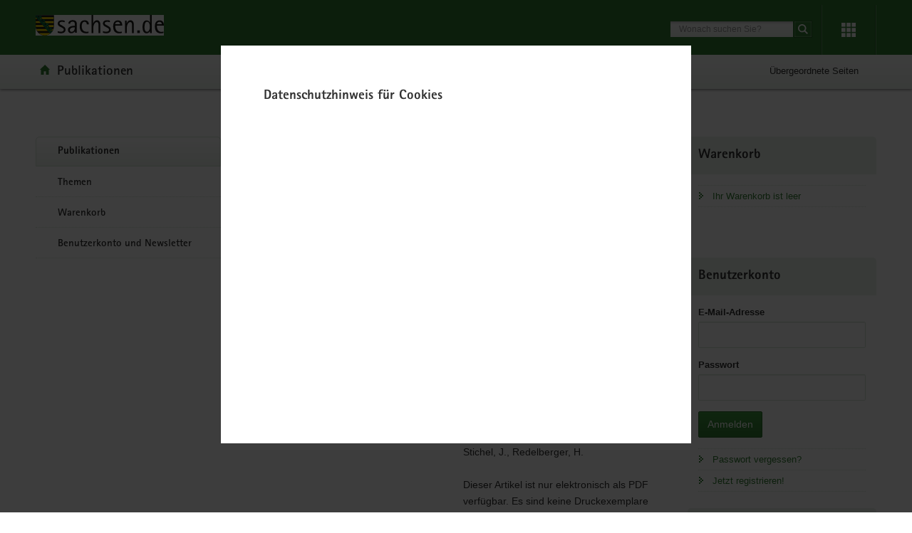

--- FILE ---
content_type: text/html;charset=utf-8
request_url: https://publikationen.sachsen.de/bdb/artikel/15002
body_size: 30616
content:
<!DOCTYPE html>
<html lang="de" class="mod-no-js styleless">
<head>
  <meta charset="utf-8">
  <meta http-equiv="X-UA-Compatible" content="IE=edge">
  <title>Zukunftsfähige Umstellung auf Ökolandbau - Publikationen - sachsen.de</title>
  <meta name="viewport" content="width=device-width, initial-scale=1.0">
  <link rel="shortcut icon" href="/bdb/dist/2.26.2/img/favicon.ico" type="image/x-icon">
  <meta name="date" content="2026-02-02T12:34:46+01:00">
  <meta name="last-modified" content="2026-02-02T12:34:46+01:00">
  <meta name="keywords" content="">
  <meta name="description" content="">
  <meta name="author" content="">
  <meta name="robots" content="index, follow">
  <meta name="language" content="de">
  <meta name="search-topic" content="Publikationen" />
  <meta name="twitter:card" content="summary">
  <meta property="og:url" content="https://publikationen.sachsen.de/bdb/">
  <script>
//<![CDATA[

    window.projectRoot = '/bdb/dist/2.26.2/';
    window.theme = 'green';

    /* projektspezifische Config der GloHea */
    window.glohea = {
      buttons: {
        projectButtons: {},
        RSS: '',
        help: '',
        login: '',
      }
    }
    window.additionalComponent = {};
    window.nocookie = false;
    window.sn_projectPages = {
      datenschutz: 'https://www.sachsen.de/datenschutz.html',
      impressum: 'https://publikationen.sachsen.de/impressum.html',
      barrierefreiheit: 'https://www.sk.sachsen.de/barrierefreiheit-6067.html'
    };
    window.customCookies = [{
      id: 'bdb_session_id',
      label: 'Dient der eindeutigen Zuordnung von Nutzer-Anfragen zu einer Sitzung',
      type: 'system',
      active: true
    }];

//]]>
</script>  <script src="/bdb/dist/2.26.2/js/jquery.js"></script>
  <script src="/bdb/dist/2.26.2/js/additionalComponent.js"></script>
  <script>
    var loc = window.location,
      href = loc.href.replace(loc.search, '');
    if(loc.search.length > 0) {
      var getParams = loc.search.split('&');
      var getParamsCount = getParams.length;
      for (var i = 0; i < getParamsCount; i++) {
        var getParam = getParams[i];
        getParam = getParam.split('=');
        getParam[0] = getParam[0].replace('?', '');
        if(getParam[0] != '_cp' && getParam[0] != '_ptabs') {
          if(href.indexOf('?') == -1) {
            href += '?';
          } else {
            href += '&';
          }
          href += getParam[0]+'='+getParam[1]
        }
      }
    }
  </script>

  <!-- Copyright (c) 2000-2019 etracker GmbH. All rights reserved. -->
  <!-- This material may not be reproduced, displayed, modified or distributed -->
  <!-- without the express prior written permission of the copyright holder. -->
  <!-- etracker tracklet 4.1 -->
  <script>
    var el_url = encodeURI(href);
    var et_pagename = href + '';
    var et_areas = "Publikationen";
  </script>
    <!-- etracker snippet would be rendered here if enabled -->
  <!-- etracker tracklet 4.1 end -->

  <meta name="csrf-param" content="authenticity_token" />
<meta name="csrf-token" content="i2EdTvhbY60fC+9NHJBILU1YY3mBq1IUuY3KPxhehcqsHbgi7lZWB+pzVsei4HGARS0F//EsBTz8gbOvzjo8ZA==" />
  <script src="/bdb/assets/application-81c572f39b69ead02e3f97fe43b76954a434591bc2837e3a35af212315e67569.js"></script>

  <style>
    .styleless * {
      visibility: hidden !important;
    }
  </style>
  <script src="/bdb/dist/2.26.2/js/etc/sachsen.config.js?v=1"></script>
</head>
<body class="">
  <noscript>
    <div class="browser-warning" style="visibility: visible !important;padding: 50px 25px;left: 0px;top: 0px;width: 100%;font-weight: bold;position: fixed;z-index: 99999;background-color: rgb(253, 242, 171);">
      <p style="visibility: visible !important;">Anleitung zum aktivieren von JavaScript in verschiedenen Browsern<br>
      <a title="Link öffnet in neuem Fenster" style="visibility: visible !important;" href="https://www.enable-javascript.com/de/" target="_blank">Anleitung zum aktivieren von JavaScript in verschiedenen Browsern</a></p>
    </div>
  </noscript>
  <ul class="list-links list-down list-links-focus">
    <li>
      <a href="#a-glohea" class="sr-only sr-only-focusable">Portalübergreifende Navigation</a>
    </li>
    <li>
      <a href="#a-navigation" class="sr-only sr-only-focusable">Portalnavigation</a>
    </li>
    <li>
      <a href="#a-highlight" class="sr-only sr-only-focusable">Portalthemen</a>
    </li>
    <li>
      <a href="#a-inhaltsbereich" class="sr-only sr-only-focusable">Hauptinhalt</a>
    </li>
    <li>
      <a href="#footer" class="sr-only sr-only-focusable">Service</a>
    </li>
  </ul><!-- Headernavigation -->
  <header id="header" class="glohea glohea-theme-xs-slides glohea-theme-sm-slides glohea-theme-md-dropdown glohea-theme-lg-dropdown">
    <!-- BG = Hintergrund mit Farbwert + links rechts -->
    <div class="container glohea-container">
      <div class="row" style="text-align: right;">
        <a href="http://www.sachsen.de/" title="sachsen.de" class="navbar-brand glohea-brand">
          <img class="logo svg-img" src="/bdb/dist/2.26.2/img/symbols/svg/logo-sachsen.svg" alt="Zur Startseite von www.sachsen.de">
        </a>
        <button type="button" class="sn_glohea__button sn_glohea__button--toggle-nav navbar-toggle collapsed" data-toggle="collapse" data-target-on-ready="#glohea-collapse-0" aria-expanded="false" data-element="glohea-mobile-trigger" aria-label="Navigation öffnen" title="Navigation öffnen" aria-controls="glohea-collapse-0">
          <span class="icon-bar"></span> <span class="icon-bar"></span> <span class="icon-bar"></span> <span class="glyphicon glyphicon-remove"></span>
        </button>
        <div class="collapse navbar-collapse glohea-level-0-collapse" id="glohea-collapse-0" data-element="glohea-slidescroll">
          <div class="row" data-element="glohea-slidescroll-row">
            <a id="a-glohea" class="sr-only">Portalübergreifende Navigation</a>
            <nav class="glohea-level-1" data-element="glohea-container-wrapper" aria-labelledby="a-glohea">
              <div class="glohea-slide-label glohea-label-right" data-element="triggerCollapseSlider" data-target="global">
                <span class="glyphicon glyphicon-plus"></span><span class="glohea-label">sachsen.de</span>
              </div>
              <div class="glohea-level-1-list" data-element="glohea-item-container" data-type="global"></div>
              <div class="glohea-slide-greyback" data-element="glohea-greyback"></div>
            </nav>
          </div>
        </div><!-- /.navbar-collapse -->
        <button id="glohea-btn-search" class="sn_glohea__button sn_glohea__button--toggle-search" type="button" data-toggle="collapse" aria-haspopup="true" aria-expanded="false" data-target="#collapse-search-slider" data-element="glohea-search-collapse-trigger" title="Suche öffnen" aria-controls="collapse-search-slider"><i aria-label="Suche öffnen" class="sn-icon sn-icon-search-white sn-icon-center"></i></button>
        <form class="glohea-form" role="search" action="https://www.sachsen.de/suche.html" method="get" data-element="glohea-search">
          <!--navbar-element-slider-->
          <input type="hidden" name="bereich" value="Bürgerservice"> <input type="hidden" name="portal" value="Publikationen">
          <div id="collapse-search-slider" class="collapse collapse-small collapse-search" aria-labelledby="glohea-btn-search">
            <div class="form-group">
              <label for="glohea-search" class="sr-only">Suchbegriff</label> <input id="glohea-search" name="searchTerm" type="text" class="form-control input-search" placeholder="Wonach suchen Sie?" data-suggest="https://search.sachsen.de/genericsearch-api/suggest" autocomplete="off" title="Suchbegriff" aria-autocomplete="list" role="combobox" aria-haspopup="listbox" aria-expanded="false">
            </div>
            <button type="submit" class="btn btn-search-submit sn-icon sn-icon-search-white sn-icon-center" title="Suche starten">
              <span class="sr-only">Suche starten</span>
            </button>
          </div>
        </form>
        <button id="glohea-btn-tools" class="sn_glohea__button sn_glohea__button--last" type="button" data-toggle="collapse" aria-haspopup="true" aria-expanded="false" data-target="#collapse-tools" data-element="glohea-tools-collapse-trigger" title="Erweiterungen" aria-controls="collapse-tools"><i aria-label="Erweiterungen öffnen" class="sn-icon sn-icon-app-menu-white sn-icon-center"></i></button>
        <div class="glohea-tools">
          <div id="collapse-tools" class="collapse collapse-small collapse-tools" aria-labelledby="glohea-btn-tools">
            <div class="container-tools">
              <ul class="row" data-element="glohea-tools"></ul>
            </div>
          </div>
        </div>
        <div class="row glohea-deko-row">
          <div id="portal-title" class="portal-link glohea-deko-left" data-element="glohea-deco-left">
            <span class="sr-only">Portal:</span>
            <a href="/bdb/" class="sn-icon sn-icon-home icon-home">Publikationen</a>
          </div>
          <div class="themenbaum-wrapper" data-element="glohea-themenbaum">
            <div class="themenbaum dropdown glohea-deko-right" data-element="glohea-deco-right">
              <button type="button" id="button-themenbaum" class="button-themenbaum hidden-xs hidden-sm" data-toggle="collapse" data-target="#themenbaum-container" aria-expanded="false" aria-controls="themenbaum-container" aria-haspopup="true">Übergeordnete Seiten</button>
            </div>
          </div>
          <div class="glohea-bitv-buttons" data-element="glohea-bitv-button-wrapper"></div>
        </div>
      </div>
    </div>
  </header>
  <script>
//<![CDATA[

    jQuery('.glohea').on('click', '[data-target-on-ready]', function(e) {
        window.attemptedGloheaOnLoad = $(e.target);
        jQuery('body').addClass('glohea-loading');
    });

//]]>
</script>  <nav id="themenbaum-container" class="collapse nav-themenbaum" aria-labelledby="button-themenbaum" data-element="glohea-themenbaum-container">
    <ul class="list-links">
      <li>
        <a href="http://www.sachsen.de/buergerservice.html" class="portal">Bürgerservice</a>
      </li>
    </ul>
  </nav>

  
  <div id="main" class="main main-layout-1-2-1">
    <div class="main-container">

      <div class="row">
        <div id="main-sidebar-left" class="sidebar sidebar-left">
          <div class="row">
            <div class="col">
              <div class="box box-nav-portal" data-plugin="affix-navi" id="contentnav-portal">
  <a id="a-navigation" class="sr-only">
    Portalnavigation
  </a>
  <div class="box-header">
    <a class="portal" href="/bdb/">Publikationen</a>
  </div>
  <div class="box-body">
    <nav class="nav nav-portal" data-element="nav-portal" aria-labelledby="a-navigation">
      <ul class="list-links">
        
          
            <li class=""><a href="/bdb/themen">Themen</a></li>
          
        
          
            <li class=""><a href="/bdb/warenkorb">Warenkorb</a></li>
          
        
          
            <li class=""><a href="/bdb/account/registrierung">Benutzerkonto und Newsletter</a></li>
          
        
      </ul>

    </nav>
  </div>
</div>


            </div>
          </div>
        </div>
        <div id="main-content-wrapper" class="content-wrapper">
          <div class="row">
            <!-- main will be created by the application, full control over layout for the application -->
            <main id="main-content" class="content">
  <a id="a-inhaltsbereich" class="sr-only">Hauptinhalt</a>

  

  <header>
    <h1 class="language" id="page-title">Zukunftsfähige Umstellung auf Ökolandbau</h1>

    <p>Schriftenreihe, Heft 21/2010</p>
  </header>

  <div class="row content-row">
    <div class="content-col-wide">
      <div class="col">
        <div class="row">
          <!-- single image with <figure></figure> -->
          <div class="col">
            <div class="box box-unbordered">
              <div class="box-body">
                <div class="box-media">
                  <script>
//<![CDATA[

                    window.additionalComponent.load('slider', {
                      component: 'content',
                      el: '[data-component="98765"]'
                    });

//]]>
</script>                  <div class="slider-default">
                    <div class="list-slider royalSlider rsSachsen rsAutoPlay" data-slider="default" data-no-preload-imgs="" id="slider-98765" data-component="98765">

                        <div data-element="rsSlide">
                          <div class="rsSlideContent">
                            <div class="rsOnlyFullscreen rsAdditionalInfo">
                              <span class="rsSlideCount"><span data-slide-count=""></span> / <span data-slide-length=""></span></span>
                            </div>

                            <div class="rsText rsTextOversized" id="rsText-0">
                              <p>Schriftenreihe Heft 21/2010 - Zukunftsfähige Umstellung auf Ökolandbau Bild</p>
                            </div>

                            <div class="rsImage">
                              <noscript>
                                <img class="media-object rsImg" src="/bdb/thumbnails/59840" alt="Schriftenreihe Heft 21/2010 - Zukunftsfähige Umstellung auf Ökolandbau Bild" style="width: 100%">
                              </noscript>
                              <img
                                src="[data-uri]"
                                class="media-object hidden-no-js rsImg"
                                alt="Schriftenreihe Heft 21/2010 - Zukunftsfähige Umstellung auf Ökolandbau Bild"
                                data-caption="Schriftenreihe Heft 21/2010 - Zukunftsfähige Umstellung auf Ökolandbau Bild"
                                data-src="/bdb/thumbnails/59840"
                                data-srcset="/bdb/thumbnails/59840 300w, /bdb/article/gallery/18008/4886_titel.jpg 580w, /bdb/article/gallery/18008/4886_titel.jpg 730w, /bdb/article/gallery/18008/4886_titel.jpg 1095w, /bdb/article/gallery/18008/4886_titel.jpg 1240w, /bdb/article/gallery/18008/4886_titel.jpg 1460w, /bdb/article/gallery/18008/4886_titel.jpg 1600w"
                                data-src-maxwidth=1600
                                data-grid-image="true"
                                data-size="size-xs-full"
                                data-rsBigImg="/bdb/article/gallery/18008/4886_titel.jpg"
                              >
                            </div>
                          </div>
                        </div>

                    </div>
                  </div>
                </div>
              </div>
            </div>
          </div>
        </div>



      </div>
    </div>
    <div class="col">
      <dl>
  <dt>Herausgeber</dt>
  <dd>Landesamt für Umwelt, Landwirtschaft und Geologie</dd>

  <dt>Artikeldetails</dt>
  <dd class="details">

      <span>Ausgabe: </span>1. Auflage
      <br>

    <span>Redaktionsschluss: </span>25.08.2010
    <br>

      <span>Seitenanzahl: </span>139 Seiten
      <br>

      <span><span class="translation_missing" title="translation missing: de.article.details.attributes.pub_type, locale: de">Pub Type</span>: </span>Schriftenreihe
      <br>

      <span>Format: </span>A4
      <br>

    <span>Sprache: </span>deutsch



  </dd>

    <dt>Autoren</dt>
    <dd>Stichel, J., Redelberger, H.</dd>

</dl>

        <p>Dieser Artikel ist nur elektronisch als PDF verfügbar. Es sind keine Druckexemplare vorhanden.</p>

        <ul class="list-links">
            <li><a href="/bdb/artikel/15002/documents/18009">Anlagenband PDF [Download; *.pdf, 190 kB]</a></li>
            <li><a href="/bdb/artikel/15002/documents/18010">Schriftenreihe Heft 21/2010 - Zukunftsfähige Umstellung auf Ökolandbau PDF [Download; *.pdf, 2,5 MB]</a></li>
</ul>
    </div>
    <div class="row">
      <div class="col">
        <h2>Beschreibung</h2>
        <div class="block"><p>F&#252;r f&#252;nf Landwirtschaftsbetriebe wurden die betriebswirtschaftlichen Auswirkungen einer Umstellung auf &#214;kolandbau modellhaft untersucht. <br />
Anhand betriebsbezogener Kennzahlen in den Phasen vor, w&#228;hrend und nach der Umstellung werden die Erfolgsfaktoren im Pflanzenbau, in der Tierhaltung, f&#252;r die Direktvermarktung und f&#252;r die hofeigene Verarbeitung und Vermarktung analysiert und strategische Vorgehensweisen aufgezeigt. <br />
Es zeigt sich, dass der Erfolg eines &#246;kologisch wirtschaftenden Betriebs sehr stark vom jeweiligen Betriebstyp und vom Standort abh&#228;ngt. Ebenfalls spielen innerbetriebliche Entwicklungsm&#246;glichkeiten eine wesentliche Rolle. Milchvieh- und Mutterkuhbetriebe k&#246;nnen beispielsweise &#252;ber eine Neuausrichtung der Tierhaltung h&#246;here Gewinne erzielen. Eine gute innerbetriebliche Organisation und betriebliche Kooperationen verbessern die Entwicklungschancen.</p></div>
        <ul class="list-links">
          <li><a href="/bdb/">zurück zu: Publikationen</a></li>
</ul>
      </div>
    </div>
  </div>

  <a class="link-scroll-to-top" title="zurück zum Seitenanfang" data-scroll-to-top="" href="#header"><img alt="zurück zum Seitenanfang" class="svg-img" src="/bdb/dist/2.26.2/themes/white/img/svg/icon-totop.svg" /></a>
</main>


              <aside id="main-sidebar-right" class="sidebar sidebar-right">
                <a id="a-marginale" class="sr-only">Weitere Information</a>
                <div class="box">
    <h2 class="box-header hl-cart">Warenkorb</h2>
  <div class="box-body">
  <ul class="list-links ">
  
    <li>
      <a href="/bdb/warenkorb">Ihr Warenkorb ist leer</a>
      
    </li>
  
</ul>

</div>
</div>

                <div class="box">
    <h2 class="box-header">Benutzerkonto</h2>
  <div class="box-body">
    
    <form novalidate="novalidate" action="/bdb/account/anmelden" accept-charset="UTF-8" method="post"><input name="utf8" type="hidden" value="&#x2713;" /><input type="hidden" name="authenticity_token" value="TkqCR9deSdqfvMOA/S+3+8jcmJhOiW2R1LPrmk9Fa7hpNicrwVN8cGrEegpDX45WwKn+Hj4OOrmRv5IKmSHSFg==" />
      
      <div class="form-group"><label class="control-label" for="user_login"><span>E-Mail-Adresse</span></label><div class="control"><input autocomplete="username" class="form-control" type="text" name="user[login]" id="user_login" /></div></div>
      <div class="form-group"><label class="control-label" for="user_password"><span>Passwort</span></label><div class="control"><input autocomplete="current-password" type="password" class="form-control" name="user[password]" id="user_password" /></div></div>
      <div class="submit">
        <button name="button" type="submit" class="btn-primary btn">Anmelden</button>
      </div>
</form>    <ul class="list-links ">
  
    <li>
      <a href="/bdb/account/password/new">Passwort vergessen?</a>
      
    </li>
  
    <li>
      <a href="/bdb/account/registrierung">Jetzt registrieren!</a>
      
    </li>
  
</ul>

</div>
</div>

                
  
  
  <div class="recommendations box">
    <h2 class="box-header">Empfohlene Artikel</h2>
  <div class="box-body">
  <ul class="list-links ">
  
    <li>
      <a href="/bdb/artikel/49353">Infodienst Landwirtschaft 1/2026</a>
      
    </li>
  
    <li>
      <a href="/bdb/artikel/48836">Infodienst Landwirtschaft 5/2025</a>
      
    </li>
  
    <li>
      <a href="/bdb/artikel/48834">Agriculture and food industry 2025</a>
      
    </li>
  
    <li>
      <a href="/bdb/artikel/48717">Lustige Fische</a>
      
    </li>
  
    <li>
      <a href="/bdb/artikel/48673">Erfassung der Schadstoffkontamination von Fischen</a>
      
    </li>
  
</ul>

</div>
</div>


              </aside>
          </div>
        </div>
      </div>
    </div>
  </div>


  <footer id="footer" class="footer">
    <a id="a-footer" class="sr-only">Service</a>
    <div class="footer-content container">
      <div class="row panel-group accordion-enabled" id="accordion-footer" role="tablist" aria-labelledby="a-footer" aria-multiselectable="true">
        <div class="footer-col panel panel-default col-sm-40">
          <div class="panel-heading" role="tab" id="headingFooter1">
            <div class="hdl-4 panel-title">
              <h2 class="hidden-xs h4">Herausgeber</h2><button class="visible-xs btn btn-footer" type="button" data-toggle="collapse" data-target="#collapseFooter1" aria-expanded="false" aria-controls="collapseFooter1" data-parent="#accordion-footer">Herausgeber</button>
            </div>
          </div>
          <div id="collapseFooter1" class="panel-collapse collapse in" role="tabpanel" aria-labelledby="headingFooter1">
            <div class="panel-body">
              <div class="media owner vcard">
                <div class="pull-left owner-img">
                  <img class="svg-img" src="/bdb/dist/2.26.2/img/symbols/svg/logo-sachsen-emblem.svg" alt="Wappen vom Freistaat Sachsen">
                </div>
                <address class="media-body owner-text">
                  <p class="owneradress">
                    <a class="url fn org" href="https://www.sk.sachsen.de/">Sächsische Staatskanzlei</a>
                    <span class="adr">
                      <span class="street-address">Archivstraße 1</span><br>
                      <span class="postal-code">01097</span>
                      <span class="locality">Dresden</span>
                    </span>
                  </p>
                  <table class="table-unstyled" role="none presentation">
                    <tbody>
                      <tr class="tel">
                        <td class="type">Telefon:&nbsp;</td>
                        <td class="value"><span class="nobr"><a href="tel:+493515640">+49 351 564-0</a></span></td>
                      </tr>
                      <tr class="tel">
                        <td class="type">Telefax:&nbsp;</td>
                        <td class="value"><span class="nobr">+49 351 564-10999</span></td>
                      </tr>
                      <tr>
                        <td>E-Mail:&nbsp;</td>
                        <td>
                          <a href="mailto:info@sk.sachsen.de" class="email">info@sk.sachsen.de</a>
                        </td>
                      </tr>
                    </tbody>
                  </table>
                </address>
              </div>
            </div>
          </div>
          <div class="col-wing col-wing-link-to-top visible-sm"></div>
        </div>
        <div class="clearfix visible-sm"></div>
        <div class="footer-col panel panel-default">
          <div class="panel-heading" role="tab" id="headingFooter2">
            <div class="hdl-4 panel-title">
              <h2 class="hidden-xs h4">Service</h2><button class="visible-xs btn btn-footer" type="button" data-toggle="collapse" data-target="#collapseFooter2" aria-expanded="false" aria-controls="collapseFooter2" data-parent="#accordion-footer">Service</button>
            </div>
          </div>
          <div id="collapseFooter2" class="panel-collapse collapse in" role="tabpanel" aria-labelledby="headingFooter2">
            <div class="panel-body">
              <ul class="list-links">
                <li>
                  <a href="/">Übersicht</a>
                </li>
                <li>
                  <a href="/impressum.html">Impressum</a>
                </li>
                <li>
                  <a href="/kontakt.html">Kontakt</a>
                </li>
                <li>
                  <a href="https://www.sachsen.de/suche.html">Suche</a>
                </li>
                <li>
                  <a href="https://www.sachsen.de/datenschutz.html">Datenschutz</a>
                </li>
                <li>
                  <a href="/faq.html">FAQ/Bestellhinweise</a>
                </li>
              </ul>
            </div>
          </div>
        </div>
        <div class="footer-col panel panel-default">
          <div class="panel-heading" role="tab" id="headingFooter3">
            <div class="hdl-4 panel-title">
              <h2 class="hidden-xs h4">Verwandte Portale</h2><button class="visible-xs btn btn-footer" type="button" data-toggle="collapse" data-target="#collapseFooter3" aria-expanded="false" aria-controls="collapseFooter3" data-parent="#accordion-footer">Verwandte Portale</button>
            </div>
          </div>
          <div id="collapseFooter3" class="panel-collapse collapse in" role="tabpanel" aria-labelledby="headingFooter3">
            <div class="panel-body">
              <ul class="list-links">
                <li>
                  <a href="https://amt24.sachsen.de/">Amt24</a>
                </li>
                <li>
                  <a href="https://www.medienservice.sachsen.de/">Medienservice</a>
                </li>
              </ul>
            </div>
          </div>
        </div>
        <div class="footer-col panel panel-default">
          <div class="panel-heading" role="tab" id="headingFooter4">
            <div class="hdl-4 panel-title">
              <h2 class="hidden-xs h4">Seite empfehlen</h2><button class="visible-xs btn btn-footer" type="button" data-toggle="collapse" data-target="#collapseFooter4" aria-expanded="false" aria-controls="collapseFooter4" data-parent="#accordion-footer">Seite empfehlen</button>
            </div>
          </div>
          <div id="collapseFooter4" class="panel-collapse collapse in" role="tabpanel" aria-labelledby="headingFooter4">
            <div class="panel-body">
              <ul class="list-links">
                <li>
                  <a target="_blank" rel="nofollow" title="Facebook" class="social social-facebook" href="https://www.facebook.com/sharer/sharer.php?u=http://www.sachsen.de/index.jsp" data-sl-url-tpl="https://www.facebook.com/sharer/sharer.php?u={url}&amp;t={title}"><span lang="en">Facebook</span></a>
                </li>
                <li>
                  <a target="_blank" rel="nofollow" title="X (vormals Twitter)" class="social social-twitter" href="https://twitter.com/intent/tweet?url=http://www.sachsen.de/index.jsp" data-sl-url-tpl="https://twitter.com/intent/tweet?url={url}"><span lang="de">X (vormals Twitter)</span></a>
                </li>
                <li>
                  <a rel="nofollow" title="E-Mail" class="social social-mail" href="mailto:?subject=Empfehlung%20aus%20dem%20Internetauftritt%20des%20Freistaats%20Sachsen&amp;body=Der%20nachfolgende%20Inhalt%20k%c3%b6nnte%20f%c3%bcr%20Sie%20interessant%20sein:%20http://www.sachsen.de/index.jsp" data-sl-url-tpl="mailto:?subject=Empfehlung%20aus%20dem%20Internetauftritt%20des%20Freistaats%20Sachsen&amp;body=Der%20nachfolgende%20Inhalt%20k%c3%b6nnte%20f%c3%bcr%20Sie%20interessant%20sein:%20{url}">E-Mail</a>
                </li>
              </ul>
            </div>
          </div>
        </div>
      </div>
    </div>
  </footer>
  <div class="image-preloader"></div>
  <script src="/bdb/dist/2.26.2/js/skriptVendor.js"></script>
  <script>
//<![CDATA[

    $(window).on('load', function() {
      $.getCSS({
        href: '/bdb/dist/2.26.2/css/vendor.css'
      });
      $.getCSS({
        href: '/bdb/dist/2.26.2/themes/green/css/chrome.css?',
        'data-element': 'theme-stylesheet'
      }).then(function() {
        $.ajaxSetup({
          cache: true
        });
        return $.getScript('/bdb/dist/2.26.2/js/sachsen.js')

        .fail(function(jqxhr, settings, exception) {
          throw new Error(exception);
        });
      });
      $.getCSS({
        href: '/bdb/dist/2.26.2/css/print.css',
        media: 'print'
      });
      $.getCSS({
        href: '/bdb/css/publikationen.css'
      });

      $.getScript('https://publikationen.sachsen.de/bdb/assets/typeahead.bundle.min-1816e28441676719763ef0e9078b0252906cb53cd85fa5959850fdf36728dec2.js').then(function() {
        const typeahead = jQuery.fn.typeahead.noConflict()
        jQuery.fn._typeahead = typeahead
        $('#search_autocomplete_query')._typeahead(
          {
            minLength: 2,
            highlight: false,
            classNames: {
              menu: 'typeahead dropdown-menu',
              dataset: 'bdb-dataset',
              suggestion: 'bdb-suggestion'
            }
          },
          {
            source: function (query, processSync, processAsync) {
              if(query.length < 2) { return [] }
              let url = "/bdb/artikel/autocomplete?term=" + query
              fetch(url)
                .then(response => response.json())
                .then(data => {
                  if (!data['error']) {
                    data.push(
                      {
                        total: (data.length ? data[0].count : 0),
                        query: query,
                        title: query
                      }
                    )
                    return processAsync(data)
                  }
                })
            },
            async: true,
            limit: 10, // must be at least twice the count of the desired value (due to typeahead bug)
            display: function(item) {
              return item.title
            },
            templates: {
              suggestion: function(item) {
                if (item.total != undefined) {
                  let html_safe_query = new Option(item.query).innerHTML
                  let title = '<b>' + html_safe_query + '</b> (' + item.total + ' Ergebnis' + (item.total == 1 ? '' : 'se') + ')'
                  let search_url = '/bdb/artikel' + '?search[query]=' + encodeURIComponent(item.query)
                  return '<div><a class="ui-corner-all" tabindex="-1" href="' + search_url + '">' + title + '</a></div>'
                } else {
                  let item_url = '/bdb/artikel/' + item.id
                  let title = item.title
                  let subtitle = ''
                  let institution = item.institution
                  if (item.subtitle) {
                    subtitle = item.subtitle
                    subtitle += '<br>'
                  }
                  return '<div><a class="dropdown-item" href="' + item_url + '" role="option">' + title + '<br><span>' + subtitle + institution + '</span></a></div>'
                }
              }
            }
          }
        )
      })
    });

//]]>
</script></body>
</html>



--- FILE ---
content_type: text/css
request_url: https://publikationen.sachsen.de/bdb/dist/2.26.2/_imagefullscreen/css/imagefullscreen.green.css?_v=2.26.2
body_size: 8850
content:
.mod-svg.mod-no-cssgradients #gradient .vertical-black-to-trans{background:url([data-uri])}.mod-cssgradients #gradient .vertical-black-to-trans{background:-moz-linear-gradient(top,rgba(0,0,0,.2) 0,rgba(0,0,0,.15) 30%,rgba(0,0,0,.02) 80%,rgba(0,0,0,0) 97%,rgba(255,255,255,0) 99%,rgba(255,255,255,0) 100%);background:-webkit-gradient(linear,left top,left bottom,color-stop(0,rgba(0,0,0,.2)),color-stop(30%,rgba(0,0,0,.15)),color-stop(80%,rgba(0,0,0,.02)),color-stop(97%,rgba(0,0,0,0)),color-stop(99%,rgba(255,255,255,0)),color-stop(100%,rgba(255,255,255,0)));background:-webkit-linear-gradient(top,rgba(0,0,0,.2) 0,rgba(0,0,0,.15) 30%,rgba(0,0,0,.02) 80%,rgba(0,0,0,0) 97%,rgba(255,255,255,0) 99%,rgba(255,255,255,0) 100%);background:-o-linear-gradient(top,rgba(0,0,0,.2) 0,rgba(0,0,0,.15) 30%,rgba(0,0,0,.02) 80%,rgba(0,0,0,0) 97%,rgba(255,255,255,0) 99%,rgba(255,255,255,0) 100%);background:-ms-linear-gradient(top,rgba(0,0,0,.2) 0,rgba(0,0,0,.15) 30%,rgba(0,0,0,.02) 80%,rgba(0,0,0,0) 97%,rgba(255,255,255,0) 99%,rgba(255,255,255,0) 100%);background:linear-gradient(to bottom,rgba(0,0,0,.2) 0,rgba(0,0,0,.15) 30%,rgba(0,0,0,.02) 80%,rgba(0,0,0,0) 97%,rgba(255,255,255,0) 99%,rgba(255,255,255,0) 100%)}.pseudo-overlay-after:after{content:'';display:block;position:absolute;top:0;left:0;bottom:0;right:0}.pseudo-overlay-before:before{content:'';display:block;position:absolute;top:0;left:0;bottom:0;right:0}.btn-image-fullscreen,.btn-image-fullscreen-close,.imageShareBtn{position:absolute;top:10px;right:20px;background-color:#f6f6f6;border:none;border-radius:3px;background-image:url(../../themes/black/img/svg/icon-expand.svg);background-position:5px 5px;background-size:20px 20px;background-repeat:no-repeat;width:0;height:0;padding:0}.btn-image-fullscreen-close:focus,.btn-image-fullscreen-close:hover,.btn-image-fullscreen:focus,.btn-image-fullscreen:hover,.imageShareBtn:focus,.imageShareBtn:hover{background-repeat:no-repeat;background-image:url(../../themes/green/img/svg/icon-expand.svg)}.btn-image-fullscreen-close:focus,.btn-image-fullscreen-close:hover,.btn-image-fullscreen:focus,.btn-image-fullscreen:hover,.image-fullscreen .btn-image-fullscreen,.image-fullscreen .btn-image-fullscreen-close,.image-fullscreen .imageShareBtn,.imageShareBtn:focus,.imageShareBtn:hover,:hover>.btn-image-fullscreen,:hover>.btn-image-fullscreen-close,:hover>.imageShareBtn{border:1px solid #666;width:30px;height:30px}.image-fullscreen .btn-image-fullscreen,.image-fullscreen .btn-image-fullscreen-close,.image-fullscreen .imageShareBtn{border:none}.sidebar .btn-image-fullscreen-close:focus,.sidebar .btn-image-fullscreen-close:hover,.sidebar .btn-image-fullscreen:focus,.sidebar .btn-image-fullscreen:hover,.sidebar .imageShareBtn:focus,.sidebar .imageShareBtn:hover,.size-xs-half-1 .btn-image-fullscreen-close:focus,.size-xs-half-1 .btn-image-fullscreen-close:hover,.size-xs-half-1 .btn-image-fullscreen:focus,.size-xs-half-1 .btn-image-fullscreen:hover,.size-xs-half-1 .imageShareBtn:focus,.size-xs-half-1 .imageShareBtn:hover{width:25px;height:25px}.sidebar :hover>.btn-image-fullscreen,.sidebar :hover>.btn-image-fullscreen-close,.sidebar :hover>.imageShareBtn,.size-xs-half-1:hover>.btn-image-fullscreen,.size-xs-half-1:hover>.btn-image-fullscreen-close,.size-xs-half-1:hover>.imageShareBtn{width:25px;height:25px}.box-media.clickable .btn-image-fullscreen,.box-media.clickable .btn-image-fullscreen-close,.box-media.clickable .imageShareBtn,.box-publikation .btn-image-fullscreen,.box-publikation .btn-image-fullscreen-close,.box-publikation .imageShareBtn,.boxPerson .btn-image-fullscreen,.boxPerson .btn-image-fullscreen-close,.boxPerson .imageShareBtn,.media-teaser .btn-image-fullscreen,.media-teaser .btn-image-fullscreen-close,.media-teaser .imageShareBtn,.rsContainer .btn-image-fullscreen,.rsContainer .btn-image-fullscreen-close,.rsContainer .imageShareBtn{display:none}.sidebar .btn-image-fullscreen,.sidebar .btn-image-fullscreen-close,.sidebar .imageShareBtn,.size-xs-half-1 .btn-image-fullscreen,.size-xs-half-1 .btn-image-fullscreen-close,.size-xs-half-1 .imageShareBtn{top:5px;right:6px;background-size:17px;background-position:4px 4px}.size-xs-half-1 .btn-image-fullscreen,.size-xs-half-1 .btn-image-fullscreen-close,.size-xs-half-1 .imageShareBtn{right:15px}.image-fullscreen{position:fixed;z-index:999999;top:0;right:0;bottom:0;left:0;background-color:#000;text-align:center}.image-fullscreen .tooltip{white-space:nowrap}.image-fullscreen .imageShareTooltip .imageShareTooltipBox{position:absolute;top:60%;left:-40px;margin-top:10px;padding:.55rem 1rem;font-size:1rem;font-weight:500;white-space:nowrap;color:#000;border-radius:50px;background-color:#fff;box-shadow:0 15px 35px rgba(50,50,93,.1),0 5px 15px rgba(0,0,0,.07);pointer-events:none;-webkit-user-select:none;-moz-user-select:none;-ms-user-select:none;user-select:none;opacity:0;transition:all .2s ease-in-out}.image-fullscreen .imageShareTooltip .imageShareTooltipBox.imageShareTooltipFeedback{visibility:hidden;opacity:.9;transition:all 1s ease-in-out}.image-fullscreen .imageShareTooltip .imageShareTooltipBox.imageShareTooltipFeedback.active{visibility:visible;top:150%;opacity:0}.image-fullscreen .imageShareTooltip .imageShareTooltipBox.imageShareTooltipShowInput{left:-150px}.image-fullscreen .imageShareTooltip:hover .imageShareTooltipShowInput,.image-fullscreen .imageShareTooltip:hover .imageShareTooltipText{top:100%;opacity:.9}.btn-image-fullscreen-close{top:25px;background-repeat:no-repeat;background-image:url(../../themes/white/img/svg/icon-close.svg);background-color:transparent;border:none}.btn-image-fullscreen-close:focus,.btn-image-fullscreen-close:hover{background-repeat:no-repeat;background-image:url(../../themes/green/img/svg/icon-close.svg)}@media (max-width:991px){.btn-image-fullscreen-close{right:5px}}.image-fullscreen-content{width:80%;margin:auto;max-width:1300px;position:relative;height:85%;margin-top:100px;background-color:#000;color:#FFF;padding-bottom:100px}@media (max-width:991px){.image-fullscreen-content{margin-top:50px;padding-bottom:150px}}.image-fullscreen-content figure{width:100%;height:90%;margin-top:20px}.image-fullscreen-content img{display:inline-block;width:auto;max-width:100%;height:auto;max-height:100%}@media (max-width:991px){.image-fullscreen-content{width:100%;padding:0 10px}}.image-fullscreen-text{color:#fff;max-height:100%;background-color:#000;margin-top:20px;text-align:left;bottom:0;left:0;right:0}.shareWrapper{position:absolute;right:0;top:-77px;min-width:31px;height:31px}@media (max-width:991px){.shareWrapper{top:-28px;right:40px}}.collapseShare{margin-right:60px;color:#313131;overflow:hidden;transform:translateY(-200%);transition:transform .5s}.collapseShare.in{transform:translateY(0)}.collapseShare label{color:#fff;margin-right:20px}.collapseShare input{width:300px;height:30px}.collapseShare input:focus,.collapseShare input:hover{width:700px}@media (max-width:767px){.collapseShare input{width:100%}.collapseShare input:focus,.collapseShare input:hover{width:100%}}@media (max-width:767px){.collapseShare{top:4px;width:700%}}.imageShareBtn{top:-1px;right:0;width:25px;height:25px;background-repeat:no-repeat;background-image:url(../../themes/white/img/svg/icon-share.svg);background-color:transparent;background-position:0;background-size:auto;border:none;color:transparent}.imageShareBtn:focus,.imageShareBtn:hover{background-repeat:no-repeat;background-image:url(../../themes/green/img/svg/icon-share.svg)}@media (max-width:991px){.imageShareBtn{top:2px}}.imageShareBtnLabel{position:absolute;width:150px;max-width:300px;right:60px;transform:translateY(-250%);transition:transform .5s;overflow:hidden}.imageShareBtnLabel.animate{transform:translateY(0)}.inputShareLabel{margin-bottom:0;margin-right:40px;margin-top:2px}

--- FILE ---
content_type: image/svg+xml
request_url: https://publikationen.sachsen.de/bdb/dist/2.26.2/themes/green/img/svg/icon-tobottom.svg
body_size: 817
content:
<svg xmlns="http://www.w3.org/2000/svg" xmlns:xlink="http://www.w3.org/1999/xlink" version="1.1" id="Ebene_1" x="0px" y="0px" width="11px" height="11px" viewBox="0 0 11 11" style="enable-background:new 0 0 11 11;" xml:space="preserve">
<g>
	<rect x="2" width="1" height="11" fill="#337e33"/>
	<rect x="1" y="9" width="3" height="1" fill="#337e33"/>
	<rect y="8" width="1" height="1" fill="#337e33"/>
	<rect x="4" y="8" width="1" height="1" fill="#337e33"/>
	<rect x="6" width="5" height="1" fill="#337e33"/>
	<rect x="6" y="2" width="5" height="1" fill="#337e33"/>
	<rect x="6" y="4" width="5" height="1" fill="#337e33"/>
	<rect x="6" y="6" width="5" height="1" fill="#337e33"/>
	<rect x="6" y="8" width="5" height="1" fill="#337e33"/>
	<rect x="6" y="10" width="5" height="1" fill="#337e33"/>
</g>
</svg>